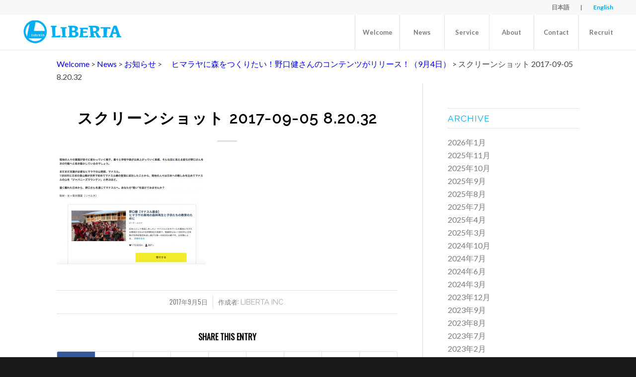

--- FILE ---
content_type: text/html; charset=UTF-8
request_url: https://liberta-inc.com/%E3%80%80%E3%83%92%E3%83%9E%E3%83%A9%E3%83%A4%E3%81%AB%E6%A3%AE%E3%82%92%E3%81%A4%E3%81%8F%E3%82%8A%E3%81%9F%E3%81%84%EF%BC%81%E9%87%8E%E5%8F%A3%E5%81%A5%E3%81%95%E3%82%93%E3%81%AE%E3%82%B3%E3%83%B3/%E3%82%B9%E3%82%AF%E3%83%AA%E3%83%BC%E3%83%B3%E3%82%B7%E3%83%A7%E3%83%83%E3%83%88-2017-09-05-8-20-32/
body_size: 15162
content:
<!DOCTYPE html>
<html dir="ltr" lang="ja" prefix="og: https://ogp.me/ns#" class="html_stretched responsive av-preloader-disabled av-default-lightbox  html_header_top html_logo_left html_main_nav_header html_menu_right html_custom html_header_sticky html_header_shrinking_disabled html_header_topbar_active html_mobile_menu_tablet html_header_searchicon_disabled html_content_align_center html_header_unstick_top html_header_stretch html_minimal_header html_minimal_header_shadow html_elegant-blog html_av-submenu-hidden html_av-submenu-display-click html_av-overlay-side html_av-overlay-side-classic html_av-submenu-noclone html_entry_id_1621 av-cookies-no-cookie-consent av-no-preview html_text_menu_active ">
<head>
	<!-- Google Tag Manager -->
<script>(function(w,d,s,l,i){w[l]=w[l]||[];w[l].push({'gtm.start':
new Date().getTime(),event:'gtm.js'});var f=d.getElementsByTagName(s)[0],
j=d.createElement(s),dl=l!='dataLayer'?'&l='+l:'';j.async=true;j.src=
'https://www.googletagmanager.com/gtm.js?id='+i+dl;f.parentNode.insertBefore(j,f);
})(window,document,'script','dataLayer','GTM-NG9TRF9L');</script>
<!-- End Google Tag Manager -->
<meta charset="UTF-8" />
<meta name="robots" content="index, follow" />


<!-- mobile setting -->
<meta name="viewport" content="width=device-width, initial-scale=1">

<!-- Scripts/CSS and wp_head hook -->
<title>スクリーンショット 2017-09-05 8.20.32 | リベルタ株式会社 | コーポレートサイト｜Liberta Inc.</title>

		<!-- All in One SEO 4.5.7.3 - aioseo.com -->
		<meta name="robots" content="max-image-preview:large" />
		<link rel="canonical" href="https://liberta-inc.com/%e3%80%80%e3%83%92%e3%83%9e%e3%83%a9%e3%83%a4%e3%81%ab%e6%a3%ae%e3%82%92%e3%81%a4%e3%81%8f%e3%82%8a%e3%81%9f%e3%81%84%ef%bc%81%e9%87%8e%e5%8f%a3%e5%81%a5%e3%81%95%e3%82%93%e3%81%ae%e3%82%b3%e3%83%b3/%e3%82%b9%e3%82%af%e3%83%aa%e3%83%bc%e3%83%b3%e3%82%b7%e3%83%a7%e3%83%83%e3%83%88-2017-09-05-8-20-32/" />
		<meta name="generator" content="All in One SEO (AIOSEO) 4.5.7.3" />
		<meta property="og:locale" content="ja_JP" />
		<meta property="og:site_name" content="リベルタ株式会社 | コーポレートサイト｜Liberta Inc. | 地域の価値を未来に伝えるインターナショナルな地域商社" />
		<meta property="og:type" content="article" />
		<meta property="og:title" content="スクリーンショット 2017-09-05 8.20.32 | リベルタ株式会社 | コーポレートサイト｜Liberta Inc." />
		<meta property="og:url" content="https://liberta-inc.com/%e3%80%80%e3%83%92%e3%83%9e%e3%83%a9%e3%83%a4%e3%81%ab%e6%a3%ae%e3%82%92%e3%81%a4%e3%81%8f%e3%82%8a%e3%81%9f%e3%81%84%ef%bc%81%e9%87%8e%e5%8f%a3%e5%81%a5%e3%81%95%e3%82%93%e3%81%ae%e3%82%b3%e3%83%b3/%e3%82%b9%e3%82%af%e3%83%aa%e3%83%bc%e3%83%b3%e3%82%b7%e3%83%a7%e3%83%83%e3%83%88-2017-09-05-8-20-32/" />
		<meta property="og:image" content="https://liberta-inc.com/wp-content/uploads/2025/06/liberta_ogp.png" />
		<meta property="og:image:secure_url" content="https://liberta-inc.com/wp-content/uploads/2025/06/liberta_ogp.png" />
		<meta property="og:image:width" content="1000" />
		<meta property="og:image:height" content="525" />
		<meta property="article:published_time" content="2017-09-04T23:20:49+00:00" />
		<meta property="article:modified_time" content="2017-09-04T23:20:49+00:00" />
		<meta name="twitter:card" content="summary" />
		<meta name="twitter:title" content="スクリーンショット 2017-09-05 8.20.32 | リベルタ株式会社 | コーポレートサイト｜Liberta Inc." />
		<meta name="twitter:image" content="https://liberta-inc.com/wp-content/uploads/2025/06/liberta_ogp.png" />
		<script type="application/ld+json" class="aioseo-schema">
			{"@context":"https:\/\/schema.org","@graph":[{"@type":"BreadcrumbList","@id":"https:\/\/liberta-inc.com\/%e3%80%80%e3%83%92%e3%83%9e%e3%83%a9%e3%83%a4%e3%81%ab%e6%a3%ae%e3%82%92%e3%81%a4%e3%81%8f%e3%82%8a%e3%81%9f%e3%81%84%ef%bc%81%e9%87%8e%e5%8f%a3%e5%81%a5%e3%81%95%e3%82%93%e3%81%ae%e3%82%b3%e3%83%b3\/%e3%82%b9%e3%82%af%e3%83%aa%e3%83%bc%e3%83%b3%e3%82%b7%e3%83%a7%e3%83%83%e3%83%88-2017-09-05-8-20-32\/#breadcrumblist","itemListElement":[{"@type":"ListItem","@id":"https:\/\/liberta-inc.com\/#listItem","position":1,"name":"\u5bb6","item":"https:\/\/liberta-inc.com\/","nextItem":"https:\/\/liberta-inc.com\/%e3%80%80%e3%83%92%e3%83%9e%e3%83%a9%e3%83%a4%e3%81%ab%e6%a3%ae%e3%82%92%e3%81%a4%e3%81%8f%e3%82%8a%e3%81%9f%e3%81%84%ef%bc%81%e9%87%8e%e5%8f%a3%e5%81%a5%e3%81%95%e3%82%93%e3%81%ae%e3%82%b3%e3%83%b3\/%e3%82%b9%e3%82%af%e3%83%aa%e3%83%bc%e3%83%b3%e3%82%b7%e3%83%a7%e3%83%83%e3%83%88-2017-09-05-8-20-32\/#listItem"},{"@type":"ListItem","@id":"https:\/\/liberta-inc.com\/%e3%80%80%e3%83%92%e3%83%9e%e3%83%a9%e3%83%a4%e3%81%ab%e6%a3%ae%e3%82%92%e3%81%a4%e3%81%8f%e3%82%8a%e3%81%9f%e3%81%84%ef%bc%81%e9%87%8e%e5%8f%a3%e5%81%a5%e3%81%95%e3%82%93%e3%81%ae%e3%82%b3%e3%83%b3\/%e3%82%b9%e3%82%af%e3%83%aa%e3%83%bc%e3%83%b3%e3%82%b7%e3%83%a7%e3%83%83%e3%83%88-2017-09-05-8-20-32\/#listItem","position":2,"name":"\u30b9\u30af\u30ea\u30fc\u30f3\u30b7\u30e7\u30c3\u30c8 2017-09-05 8.20.32","previousItem":"https:\/\/liberta-inc.com\/#listItem"}]},{"@type":"ItemPage","@id":"https:\/\/liberta-inc.com\/%e3%80%80%e3%83%92%e3%83%9e%e3%83%a9%e3%83%a4%e3%81%ab%e6%a3%ae%e3%82%92%e3%81%a4%e3%81%8f%e3%82%8a%e3%81%9f%e3%81%84%ef%bc%81%e9%87%8e%e5%8f%a3%e5%81%a5%e3%81%95%e3%82%93%e3%81%ae%e3%82%b3%e3%83%b3\/%e3%82%b9%e3%82%af%e3%83%aa%e3%83%bc%e3%83%b3%e3%82%b7%e3%83%a7%e3%83%83%e3%83%88-2017-09-05-8-20-32\/#itempage","url":"https:\/\/liberta-inc.com\/%e3%80%80%e3%83%92%e3%83%9e%e3%83%a9%e3%83%a4%e3%81%ab%e6%a3%ae%e3%82%92%e3%81%a4%e3%81%8f%e3%82%8a%e3%81%9f%e3%81%84%ef%bc%81%e9%87%8e%e5%8f%a3%e5%81%a5%e3%81%95%e3%82%93%e3%81%ae%e3%82%b3%e3%83%b3\/%e3%82%b9%e3%82%af%e3%83%aa%e3%83%bc%e3%83%b3%e3%82%b7%e3%83%a7%e3%83%83%e3%83%88-2017-09-05-8-20-32\/","name":"\u30b9\u30af\u30ea\u30fc\u30f3\u30b7\u30e7\u30c3\u30c8 2017-09-05 8.20.32 | \u30ea\u30d9\u30eb\u30bf\u682a\u5f0f\u4f1a\u793e | \u30b3\u30fc\u30dd\u30ec\u30fc\u30c8\u30b5\u30a4\u30c8\uff5cLiberta Inc.","inLanguage":"ja","isPartOf":{"@id":"https:\/\/liberta-inc.com\/#website"},"breadcrumb":{"@id":"https:\/\/liberta-inc.com\/%e3%80%80%e3%83%92%e3%83%9e%e3%83%a9%e3%83%a4%e3%81%ab%e6%a3%ae%e3%82%92%e3%81%a4%e3%81%8f%e3%82%8a%e3%81%9f%e3%81%84%ef%bc%81%e9%87%8e%e5%8f%a3%e5%81%a5%e3%81%95%e3%82%93%e3%81%ae%e3%82%b3%e3%83%b3\/%e3%82%b9%e3%82%af%e3%83%aa%e3%83%bc%e3%83%b3%e3%82%b7%e3%83%a7%e3%83%83%e3%83%88-2017-09-05-8-20-32\/#breadcrumblist"},"author":{"@id":"https:\/\/liberta-inc.com\/author\/liberta\/#author"},"creator":{"@id":"https:\/\/liberta-inc.com\/author\/liberta\/#author"},"datePublished":"2017-09-05T08:20:49+09:00","dateModified":"2017-09-05T08:20:49+09:00"},{"@type":"Organization","@id":"https:\/\/liberta-inc.com\/#organization","name":"Liberta Inc. | Liberta Inc.","url":"https:\/\/liberta-inc.com\/"},{"@type":"Person","@id":"https:\/\/liberta-inc.com\/author\/liberta\/#author","url":"https:\/\/liberta-inc.com\/author\/liberta\/","name":"Liberta Inc.","image":{"@type":"ImageObject","@id":"https:\/\/liberta-inc.com\/%e3%80%80%e3%83%92%e3%83%9e%e3%83%a9%e3%83%a4%e3%81%ab%e6%a3%ae%e3%82%92%e3%81%a4%e3%81%8f%e3%82%8a%e3%81%9f%e3%81%84%ef%bc%81%e9%87%8e%e5%8f%a3%e5%81%a5%e3%81%95%e3%82%93%e3%81%ae%e3%82%b3%e3%83%b3\/%e3%82%b9%e3%82%af%e3%83%aa%e3%83%bc%e3%83%b3%e3%82%b7%e3%83%a7%e3%83%83%e3%83%88-2017-09-05-8-20-32\/#authorImage","url":"https:\/\/secure.gravatar.com\/avatar\/4568eeb217be92dd24c959c125b14c7d?s=96&d=mm&r=g","width":96,"height":96,"caption":"Liberta Inc."}},{"@type":"WebSite","@id":"https:\/\/liberta-inc.com\/#website","url":"https:\/\/liberta-inc.com\/","name":"Liberta Inc. | Liberta Inc.","description":"\u5730\u57df\u306e\u4fa1\u5024\u3092\u672a\u6765\u306b\u4f1d\u3048\u308b\u30a4\u30f3\u30bf\u30fc\u30ca\u30b7\u30e7\u30ca\u30eb\u306a\u5730\u57df\u5546\u793e","inLanguage":"ja","publisher":{"@id":"https:\/\/liberta-inc.com\/#organization"}}]}
		</script>
		<!-- All in One SEO -->

<link rel='dns-prefetch' href='//www.googletagmanager.com' />
<link rel="alternate" type="application/rss+xml" title="リベルタ株式会社 | コーポレートサイト｜Liberta Inc. &raquo; フィード" href="https://liberta-inc.com/feed/" />
<link rel="alternate" type="application/rss+xml" title="リベルタ株式会社 | コーポレートサイト｜Liberta Inc. &raquo; コメントフィード" href="https://liberta-inc.com/comments/feed/" />

<!-- google webfont font replacement -->

			<script type='text/javascript'>

				(function() {
					
					/*	check if webfonts are disabled by user setting via cookie - or user must opt in.	*/
					var html = document.getElementsByTagName('html')[0];
					var cookie_check = html.className.indexOf('av-cookies-needs-opt-in') >= 0 || html.className.indexOf('av-cookies-can-opt-out') >= 0;
					var allow_continue = true;
					var silent_accept_cookie = html.className.indexOf('av-cookies-user-silent-accept') >= 0;

					if( cookie_check && ! silent_accept_cookie )
					{
						if( ! document.cookie.match(/aviaCookieConsent/) || html.className.indexOf('av-cookies-session-refused') >= 0 )
						{
							allow_continue = false;
						}
						else
						{
							if( ! document.cookie.match(/aviaPrivacyRefuseCookiesHideBar/) )
							{
								allow_continue = false;
							}
							else if( ! document.cookie.match(/aviaPrivacyEssentialCookiesEnabled/) )
							{
								allow_continue = false;
							}
							else if( document.cookie.match(/aviaPrivacyGoogleWebfontsDisabled/) )
							{
								allow_continue = false;
							}
						}
					}
					
					if( allow_continue )
					{
						var f = document.createElement('link');
					
						f.type 	= 'text/css';
						f.rel 	= 'stylesheet';
						f.href 	= '//fonts.googleapis.com/css?family=Oswald%7CLato:300,400,700%7CRaleway';
						f.id 	= 'avia-google-webfont';

						document.getElementsByTagName('head')[0].appendChild(f);
					}
				})();
			
			</script>
			<script type="text/javascript">
/* <![CDATA[ */
window._wpemojiSettings = {"baseUrl":"https:\/\/s.w.org\/images\/core\/emoji\/14.0.0\/72x72\/","ext":".png","svgUrl":"https:\/\/s.w.org\/images\/core\/emoji\/14.0.0\/svg\/","svgExt":".svg","source":{"concatemoji":"https:\/\/liberta-inc.com\/wp-includes\/js\/wp-emoji-release.min.js?ver=6.4.3"}};
/*! This file is auto-generated */
!function(i,n){var o,s,e;function c(e){try{var t={supportTests:e,timestamp:(new Date).valueOf()};sessionStorage.setItem(o,JSON.stringify(t))}catch(e){}}function p(e,t,n){e.clearRect(0,0,e.canvas.width,e.canvas.height),e.fillText(t,0,0);var t=new Uint32Array(e.getImageData(0,0,e.canvas.width,e.canvas.height).data),r=(e.clearRect(0,0,e.canvas.width,e.canvas.height),e.fillText(n,0,0),new Uint32Array(e.getImageData(0,0,e.canvas.width,e.canvas.height).data));return t.every(function(e,t){return e===r[t]})}function u(e,t,n){switch(t){case"flag":return n(e,"\ud83c\udff3\ufe0f\u200d\u26a7\ufe0f","\ud83c\udff3\ufe0f\u200b\u26a7\ufe0f")?!1:!n(e,"\ud83c\uddfa\ud83c\uddf3","\ud83c\uddfa\u200b\ud83c\uddf3")&&!n(e,"\ud83c\udff4\udb40\udc67\udb40\udc62\udb40\udc65\udb40\udc6e\udb40\udc67\udb40\udc7f","\ud83c\udff4\u200b\udb40\udc67\u200b\udb40\udc62\u200b\udb40\udc65\u200b\udb40\udc6e\u200b\udb40\udc67\u200b\udb40\udc7f");case"emoji":return!n(e,"\ud83e\udef1\ud83c\udffb\u200d\ud83e\udef2\ud83c\udfff","\ud83e\udef1\ud83c\udffb\u200b\ud83e\udef2\ud83c\udfff")}return!1}function f(e,t,n){var r="undefined"!=typeof WorkerGlobalScope&&self instanceof WorkerGlobalScope?new OffscreenCanvas(300,150):i.createElement("canvas"),a=r.getContext("2d",{willReadFrequently:!0}),o=(a.textBaseline="top",a.font="600 32px Arial",{});return e.forEach(function(e){o[e]=t(a,e,n)}),o}function t(e){var t=i.createElement("script");t.src=e,t.defer=!0,i.head.appendChild(t)}"undefined"!=typeof Promise&&(o="wpEmojiSettingsSupports",s=["flag","emoji"],n.supports={everything:!0,everythingExceptFlag:!0},e=new Promise(function(e){i.addEventListener("DOMContentLoaded",e,{once:!0})}),new Promise(function(t){var n=function(){try{var e=JSON.parse(sessionStorage.getItem(o));if("object"==typeof e&&"number"==typeof e.timestamp&&(new Date).valueOf()<e.timestamp+604800&&"object"==typeof e.supportTests)return e.supportTests}catch(e){}return null}();if(!n){if("undefined"!=typeof Worker&&"undefined"!=typeof OffscreenCanvas&&"undefined"!=typeof URL&&URL.createObjectURL&&"undefined"!=typeof Blob)try{var e="postMessage("+f.toString()+"("+[JSON.stringify(s),u.toString(),p.toString()].join(",")+"));",r=new Blob([e],{type:"text/javascript"}),a=new Worker(URL.createObjectURL(r),{name:"wpTestEmojiSupports"});return void(a.onmessage=function(e){c(n=e.data),a.terminate(),t(n)})}catch(e){}c(n=f(s,u,p))}t(n)}).then(function(e){for(var t in e)n.supports[t]=e[t],n.supports.everything=n.supports.everything&&n.supports[t],"flag"!==t&&(n.supports.everythingExceptFlag=n.supports.everythingExceptFlag&&n.supports[t]);n.supports.everythingExceptFlag=n.supports.everythingExceptFlag&&!n.supports.flag,n.DOMReady=!1,n.readyCallback=function(){n.DOMReady=!0}}).then(function(){return e}).then(function(){var e;n.supports.everything||(n.readyCallback(),(e=n.source||{}).concatemoji?t(e.concatemoji):e.wpemoji&&e.twemoji&&(t(e.twemoji),t(e.wpemoji)))}))}((window,document),window._wpemojiSettings);
/* ]]> */
</script>
<link rel='stylesheet' id='avia-grid-css' href='https://liberta-inc.com/wp-content/themes/enfold/css/grid.css?ver=4.8.3' type='text/css' media='all' />
<link rel='stylesheet' id='avia-base-css' href='https://liberta-inc.com/wp-content/themes/enfold/css/base.css?ver=4.8.3' type='text/css' media='all' />
<link rel='stylesheet' id='avia-layout-css' href='https://liberta-inc.com/wp-content/themes/enfold/css/layout.css?ver=4.8.3' type='text/css' media='all' />
<link rel='stylesheet' id='avia-module-audioplayer-css' href='https://liberta-inc.com/wp-content/themes/enfold/config-templatebuilder/avia-shortcodes/audio-player/audio-player.css?ver=6.4.3' type='text/css' media='all' />
<link rel='stylesheet' id='avia-module-blog-css' href='https://liberta-inc.com/wp-content/themes/enfold/config-templatebuilder/avia-shortcodes/blog/blog.css?ver=6.4.3' type='text/css' media='all' />
<link rel='stylesheet' id='avia-module-postslider-css' href='https://liberta-inc.com/wp-content/themes/enfold/config-templatebuilder/avia-shortcodes/postslider/postslider.css?ver=6.4.3' type='text/css' media='all' />
<link rel='stylesheet' id='avia-module-button-css' href='https://liberta-inc.com/wp-content/themes/enfold/config-templatebuilder/avia-shortcodes/buttons/buttons.css?ver=6.4.3' type='text/css' media='all' />
<link rel='stylesheet' id='avia-module-buttonrow-css' href='https://liberta-inc.com/wp-content/themes/enfold/config-templatebuilder/avia-shortcodes/buttonrow/buttonrow.css?ver=6.4.3' type='text/css' media='all' />
<link rel='stylesheet' id='avia-module-button-fullwidth-css' href='https://liberta-inc.com/wp-content/themes/enfold/config-templatebuilder/avia-shortcodes/buttons_fullwidth/buttons_fullwidth.css?ver=6.4.3' type='text/css' media='all' />
<link rel='stylesheet' id='avia-module-catalogue-css' href='https://liberta-inc.com/wp-content/themes/enfold/config-templatebuilder/avia-shortcodes/catalogue/catalogue.css?ver=6.4.3' type='text/css' media='all' />
<link rel='stylesheet' id='avia-module-comments-css' href='https://liberta-inc.com/wp-content/themes/enfold/config-templatebuilder/avia-shortcodes/comments/comments.css?ver=6.4.3' type='text/css' media='all' />
<link rel='stylesheet' id='avia-module-contact-css' href='https://liberta-inc.com/wp-content/themes/enfold/config-templatebuilder/avia-shortcodes/contact/contact.css?ver=6.4.3' type='text/css' media='all' />
<link rel='stylesheet' id='avia-module-slideshow-css' href='https://liberta-inc.com/wp-content/themes/enfold/config-templatebuilder/avia-shortcodes/slideshow/slideshow.css?ver=6.4.3' type='text/css' media='all' />
<link rel='stylesheet' id='avia-module-slideshow-contentpartner-css' href='https://liberta-inc.com/wp-content/themes/enfold/config-templatebuilder/avia-shortcodes/contentslider/contentslider.css?ver=6.4.3' type='text/css' media='all' />
<link rel='stylesheet' id='avia-module-countdown-css' href='https://liberta-inc.com/wp-content/themes/enfold/config-templatebuilder/avia-shortcodes/countdown/countdown.css?ver=6.4.3' type='text/css' media='all' />
<link rel='stylesheet' id='avia-module-gallery-css' href='https://liberta-inc.com/wp-content/themes/enfold/config-templatebuilder/avia-shortcodes/gallery/gallery.css?ver=6.4.3' type='text/css' media='all' />
<link rel='stylesheet' id='avia-module-gallery-hor-css' href='https://liberta-inc.com/wp-content/themes/enfold/config-templatebuilder/avia-shortcodes/gallery_horizontal/gallery_horizontal.css?ver=6.4.3' type='text/css' media='all' />
<link rel='stylesheet' id='avia-module-maps-css' href='https://liberta-inc.com/wp-content/themes/enfold/config-templatebuilder/avia-shortcodes/google_maps/google_maps.css?ver=6.4.3' type='text/css' media='all' />
<link rel='stylesheet' id='avia-module-gridrow-css' href='https://liberta-inc.com/wp-content/themes/enfold/config-templatebuilder/avia-shortcodes/grid_row/grid_row.css?ver=6.4.3' type='text/css' media='all' />
<link rel='stylesheet' id='avia-module-heading-css' href='https://liberta-inc.com/wp-content/themes/enfold/config-templatebuilder/avia-shortcodes/heading/heading.css?ver=6.4.3' type='text/css' media='all' />
<link rel='stylesheet' id='avia-module-rotator-css' href='https://liberta-inc.com/wp-content/themes/enfold/config-templatebuilder/avia-shortcodes/headline_rotator/headline_rotator.css?ver=6.4.3' type='text/css' media='all' />
<link rel='stylesheet' id='avia-module-hr-css' href='https://liberta-inc.com/wp-content/themes/enfold/config-templatebuilder/avia-shortcodes/hr/hr.css?ver=6.4.3' type='text/css' media='all' />
<link rel='stylesheet' id='avia-module-icon-css' href='https://liberta-inc.com/wp-content/themes/enfold/config-templatebuilder/avia-shortcodes/icon/icon.css?ver=6.4.3' type='text/css' media='all' />
<link rel='stylesheet' id='avia-module-iconbox-css' href='https://liberta-inc.com/wp-content/themes/enfold/config-templatebuilder/avia-shortcodes/iconbox/iconbox.css?ver=6.4.3' type='text/css' media='all' />
<link rel='stylesheet' id='avia-module-icongrid-css' href='https://liberta-inc.com/wp-content/themes/enfold/config-templatebuilder/avia-shortcodes/icongrid/icongrid.css?ver=6.4.3' type='text/css' media='all' />
<link rel='stylesheet' id='avia-module-iconlist-css' href='https://liberta-inc.com/wp-content/themes/enfold/config-templatebuilder/avia-shortcodes/iconlist/iconlist.css?ver=6.4.3' type='text/css' media='all' />
<link rel='stylesheet' id='avia-module-image-css' href='https://liberta-inc.com/wp-content/themes/enfold/config-templatebuilder/avia-shortcodes/image/image.css?ver=6.4.3' type='text/css' media='all' />
<link rel='stylesheet' id='avia-module-hotspot-css' href='https://liberta-inc.com/wp-content/themes/enfold/config-templatebuilder/avia-shortcodes/image_hotspots/image_hotspots.css?ver=6.4.3' type='text/css' media='all' />
<link rel='stylesheet' id='avia-module-magazine-css' href='https://liberta-inc.com/wp-content/themes/enfold/config-templatebuilder/avia-shortcodes/magazine/magazine.css?ver=6.4.3' type='text/css' media='all' />
<link rel='stylesheet' id='avia-module-masonry-css' href='https://liberta-inc.com/wp-content/themes/enfold/config-templatebuilder/avia-shortcodes/masonry_entries/masonry_entries.css?ver=6.4.3' type='text/css' media='all' />
<link rel='stylesheet' id='avia-siteloader-css' href='https://liberta-inc.com/wp-content/themes/enfold/css/avia-snippet-site-preloader.css?ver=6.4.3' type='text/css' media='all' />
<link rel='stylesheet' id='avia-module-menu-css' href='https://liberta-inc.com/wp-content/themes/enfold/config-templatebuilder/avia-shortcodes/menu/menu.css?ver=6.4.3' type='text/css' media='all' />
<link rel='stylesheet' id='avia-modfule-notification-css' href='https://liberta-inc.com/wp-content/themes/enfold/config-templatebuilder/avia-shortcodes/notification/notification.css?ver=6.4.3' type='text/css' media='all' />
<link rel='stylesheet' id='avia-module-numbers-css' href='https://liberta-inc.com/wp-content/themes/enfold/config-templatebuilder/avia-shortcodes/numbers/numbers.css?ver=6.4.3' type='text/css' media='all' />
<link rel='stylesheet' id='avia-module-portfolio-css' href='https://liberta-inc.com/wp-content/themes/enfold/config-templatebuilder/avia-shortcodes/portfolio/portfolio.css?ver=6.4.3' type='text/css' media='all' />
<link rel='stylesheet' id='avia-module-post-metadata-css' href='https://liberta-inc.com/wp-content/themes/enfold/config-templatebuilder/avia-shortcodes/post_metadata/post_metadata.css?ver=6.4.3' type='text/css' media='all' />
<link rel='stylesheet' id='avia-module-progress-bar-css' href='https://liberta-inc.com/wp-content/themes/enfold/config-templatebuilder/avia-shortcodes/progressbar/progressbar.css?ver=6.4.3' type='text/css' media='all' />
<link rel='stylesheet' id='avia-module-promobox-css' href='https://liberta-inc.com/wp-content/themes/enfold/config-templatebuilder/avia-shortcodes/promobox/promobox.css?ver=6.4.3' type='text/css' media='all' />
<link rel='stylesheet' id='avia-sc-search-css' href='https://liberta-inc.com/wp-content/themes/enfold/config-templatebuilder/avia-shortcodes/search/search.css?ver=6.4.3' type='text/css' media='all' />
<link rel='stylesheet' id='avia-module-slideshow-accordion-css' href='https://liberta-inc.com/wp-content/themes/enfold/config-templatebuilder/avia-shortcodes/slideshow_accordion/slideshow_accordion.css?ver=6.4.3' type='text/css' media='all' />
<link rel='stylesheet' id='avia-module-slideshow-feature-image-css' href='https://liberta-inc.com/wp-content/themes/enfold/config-templatebuilder/avia-shortcodes/slideshow_feature_image/slideshow_feature_image.css?ver=6.4.3' type='text/css' media='all' />
<link rel='stylesheet' id='avia-module-slideshow-fullsize-css' href='https://liberta-inc.com/wp-content/themes/enfold/config-templatebuilder/avia-shortcodes/slideshow_fullsize/slideshow_fullsize.css?ver=6.4.3' type='text/css' media='all' />
<link rel='stylesheet' id='avia-module-slideshow-fullscreen-css' href='https://liberta-inc.com/wp-content/themes/enfold/config-templatebuilder/avia-shortcodes/slideshow_fullscreen/slideshow_fullscreen.css?ver=6.4.3' type='text/css' media='all' />
<link rel='stylesheet' id='avia-module-slideshow-ls-css' href='https://liberta-inc.com/wp-content/themes/enfold/config-templatebuilder/avia-shortcodes/slideshow_layerslider/slideshow_layerslider.css?ver=6.4.3' type='text/css' media='all' />
<link rel='stylesheet' id='avia-module-social-css' href='https://liberta-inc.com/wp-content/themes/enfold/config-templatebuilder/avia-shortcodes/social_share/social_share.css?ver=6.4.3' type='text/css' media='all' />
<link rel='stylesheet' id='avia-module-tabsection-css' href='https://liberta-inc.com/wp-content/themes/enfold/config-templatebuilder/avia-shortcodes/tab_section/tab_section.css?ver=6.4.3' type='text/css' media='all' />
<link rel='stylesheet' id='avia-module-table-css' href='https://liberta-inc.com/wp-content/themes/enfold/config-templatebuilder/avia-shortcodes/table/table.css?ver=6.4.3' type='text/css' media='all' />
<link rel='stylesheet' id='avia-module-tabs-css' href='https://liberta-inc.com/wp-content/themes/enfold/config-templatebuilder/avia-shortcodes/tabs/tabs.css?ver=6.4.3' type='text/css' media='all' />
<link rel='stylesheet' id='avia-module-team-css' href='https://liberta-inc.com/wp-content/themes/enfold/config-templatebuilder/avia-shortcodes/team/team.css?ver=6.4.3' type='text/css' media='all' />
<link rel='stylesheet' id='avia-module-testimonials-css' href='https://liberta-inc.com/wp-content/themes/enfold/config-templatebuilder/avia-shortcodes/testimonials/testimonials.css?ver=6.4.3' type='text/css' media='all' />
<link rel='stylesheet' id='avia-module-timeline-css' href='https://liberta-inc.com/wp-content/themes/enfold/config-templatebuilder/avia-shortcodes/timeline/timeline.css?ver=6.4.3' type='text/css' media='all' />
<link rel='stylesheet' id='avia-module-toggles-css' href='https://liberta-inc.com/wp-content/themes/enfold/config-templatebuilder/avia-shortcodes/toggles/toggles.css?ver=6.4.3' type='text/css' media='all' />
<link rel='stylesheet' id='avia-module-video-css' href='https://liberta-inc.com/wp-content/themes/enfold/config-templatebuilder/avia-shortcodes/video/video.css?ver=6.4.3' type='text/css' media='all' />
<style id='wp-emoji-styles-inline-css' type='text/css'>

	img.wp-smiley, img.emoji {
		display: inline !important;
		border: none !important;
		box-shadow: none !important;
		height: 1em !important;
		width: 1em !important;
		margin: 0 0.07em !important;
		vertical-align: -0.1em !important;
		background: none !important;
		padding: 0 !important;
	}
</style>
<link rel='stylesheet' id='wp-block-library-css' href='https://liberta-inc.com/wp-includes/css/dist/block-library/style.min.css?ver=6.4.3' type='text/css' media='all' />
<style id='classic-theme-styles-inline-css' type='text/css'>
/*! This file is auto-generated */
.wp-block-button__link{color:#fff;background-color:#32373c;border-radius:9999px;box-shadow:none;text-decoration:none;padding:calc(.667em + 2px) calc(1.333em + 2px);font-size:1.125em}.wp-block-file__button{background:#32373c;color:#fff;text-decoration:none}
</style>
<style id='global-styles-inline-css' type='text/css'>
body{--wp--preset--color--black: #000000;--wp--preset--color--cyan-bluish-gray: #abb8c3;--wp--preset--color--white: #ffffff;--wp--preset--color--pale-pink: #f78da7;--wp--preset--color--vivid-red: #cf2e2e;--wp--preset--color--luminous-vivid-orange: #ff6900;--wp--preset--color--luminous-vivid-amber: #fcb900;--wp--preset--color--light-green-cyan: #7bdcb5;--wp--preset--color--vivid-green-cyan: #00d084;--wp--preset--color--pale-cyan-blue: #8ed1fc;--wp--preset--color--vivid-cyan-blue: #0693e3;--wp--preset--color--vivid-purple: #9b51e0;--wp--preset--gradient--vivid-cyan-blue-to-vivid-purple: linear-gradient(135deg,rgba(6,147,227,1) 0%,rgb(155,81,224) 100%);--wp--preset--gradient--light-green-cyan-to-vivid-green-cyan: linear-gradient(135deg,rgb(122,220,180) 0%,rgb(0,208,130) 100%);--wp--preset--gradient--luminous-vivid-amber-to-luminous-vivid-orange: linear-gradient(135deg,rgba(252,185,0,1) 0%,rgba(255,105,0,1) 100%);--wp--preset--gradient--luminous-vivid-orange-to-vivid-red: linear-gradient(135deg,rgba(255,105,0,1) 0%,rgb(207,46,46) 100%);--wp--preset--gradient--very-light-gray-to-cyan-bluish-gray: linear-gradient(135deg,rgb(238,238,238) 0%,rgb(169,184,195) 100%);--wp--preset--gradient--cool-to-warm-spectrum: linear-gradient(135deg,rgb(74,234,220) 0%,rgb(151,120,209) 20%,rgb(207,42,186) 40%,rgb(238,44,130) 60%,rgb(251,105,98) 80%,rgb(254,248,76) 100%);--wp--preset--gradient--blush-light-purple: linear-gradient(135deg,rgb(255,206,236) 0%,rgb(152,150,240) 100%);--wp--preset--gradient--blush-bordeaux: linear-gradient(135deg,rgb(254,205,165) 0%,rgb(254,45,45) 50%,rgb(107,0,62) 100%);--wp--preset--gradient--luminous-dusk: linear-gradient(135deg,rgb(255,203,112) 0%,rgb(199,81,192) 50%,rgb(65,88,208) 100%);--wp--preset--gradient--pale-ocean: linear-gradient(135deg,rgb(255,245,203) 0%,rgb(182,227,212) 50%,rgb(51,167,181) 100%);--wp--preset--gradient--electric-grass: linear-gradient(135deg,rgb(202,248,128) 0%,rgb(113,206,126) 100%);--wp--preset--gradient--midnight: linear-gradient(135deg,rgb(2,3,129) 0%,rgb(40,116,252) 100%);--wp--preset--font-size--small: 13px;--wp--preset--font-size--medium: 20px;--wp--preset--font-size--large: 36px;--wp--preset--font-size--x-large: 42px;--wp--preset--spacing--20: 0.44rem;--wp--preset--spacing--30: 0.67rem;--wp--preset--spacing--40: 1rem;--wp--preset--spacing--50: 1.5rem;--wp--preset--spacing--60: 2.25rem;--wp--preset--spacing--70: 3.38rem;--wp--preset--spacing--80: 5.06rem;--wp--preset--shadow--natural: 6px 6px 9px rgba(0, 0, 0, 0.2);--wp--preset--shadow--deep: 12px 12px 50px rgba(0, 0, 0, 0.4);--wp--preset--shadow--sharp: 6px 6px 0px rgba(0, 0, 0, 0.2);--wp--preset--shadow--outlined: 6px 6px 0px -3px rgba(255, 255, 255, 1), 6px 6px rgba(0, 0, 0, 1);--wp--preset--shadow--crisp: 6px 6px 0px rgba(0, 0, 0, 1);}:where(.is-layout-flex){gap: 0.5em;}:where(.is-layout-grid){gap: 0.5em;}body .is-layout-flow > .alignleft{float: left;margin-inline-start: 0;margin-inline-end: 2em;}body .is-layout-flow > .alignright{float: right;margin-inline-start: 2em;margin-inline-end: 0;}body .is-layout-flow > .aligncenter{margin-left: auto !important;margin-right: auto !important;}body .is-layout-constrained > .alignleft{float: left;margin-inline-start: 0;margin-inline-end: 2em;}body .is-layout-constrained > .alignright{float: right;margin-inline-start: 2em;margin-inline-end: 0;}body .is-layout-constrained > .aligncenter{margin-left: auto !important;margin-right: auto !important;}body .is-layout-constrained > :where(:not(.alignleft):not(.alignright):not(.alignfull)){max-width: var(--wp--style--global--content-size);margin-left: auto !important;margin-right: auto !important;}body .is-layout-constrained > .alignwide{max-width: var(--wp--style--global--wide-size);}body .is-layout-flex{display: flex;}body .is-layout-flex{flex-wrap: wrap;align-items: center;}body .is-layout-flex > *{margin: 0;}body .is-layout-grid{display: grid;}body .is-layout-grid > *{margin: 0;}:where(.wp-block-columns.is-layout-flex){gap: 2em;}:where(.wp-block-columns.is-layout-grid){gap: 2em;}:where(.wp-block-post-template.is-layout-flex){gap: 1.25em;}:where(.wp-block-post-template.is-layout-grid){gap: 1.25em;}.has-black-color{color: var(--wp--preset--color--black) !important;}.has-cyan-bluish-gray-color{color: var(--wp--preset--color--cyan-bluish-gray) !important;}.has-white-color{color: var(--wp--preset--color--white) !important;}.has-pale-pink-color{color: var(--wp--preset--color--pale-pink) !important;}.has-vivid-red-color{color: var(--wp--preset--color--vivid-red) !important;}.has-luminous-vivid-orange-color{color: var(--wp--preset--color--luminous-vivid-orange) !important;}.has-luminous-vivid-amber-color{color: var(--wp--preset--color--luminous-vivid-amber) !important;}.has-light-green-cyan-color{color: var(--wp--preset--color--light-green-cyan) !important;}.has-vivid-green-cyan-color{color: var(--wp--preset--color--vivid-green-cyan) !important;}.has-pale-cyan-blue-color{color: var(--wp--preset--color--pale-cyan-blue) !important;}.has-vivid-cyan-blue-color{color: var(--wp--preset--color--vivid-cyan-blue) !important;}.has-vivid-purple-color{color: var(--wp--preset--color--vivid-purple) !important;}.has-black-background-color{background-color: var(--wp--preset--color--black) !important;}.has-cyan-bluish-gray-background-color{background-color: var(--wp--preset--color--cyan-bluish-gray) !important;}.has-white-background-color{background-color: var(--wp--preset--color--white) !important;}.has-pale-pink-background-color{background-color: var(--wp--preset--color--pale-pink) !important;}.has-vivid-red-background-color{background-color: var(--wp--preset--color--vivid-red) !important;}.has-luminous-vivid-orange-background-color{background-color: var(--wp--preset--color--luminous-vivid-orange) !important;}.has-luminous-vivid-amber-background-color{background-color: var(--wp--preset--color--luminous-vivid-amber) !important;}.has-light-green-cyan-background-color{background-color: var(--wp--preset--color--light-green-cyan) !important;}.has-vivid-green-cyan-background-color{background-color: var(--wp--preset--color--vivid-green-cyan) !important;}.has-pale-cyan-blue-background-color{background-color: var(--wp--preset--color--pale-cyan-blue) !important;}.has-vivid-cyan-blue-background-color{background-color: var(--wp--preset--color--vivid-cyan-blue) !important;}.has-vivid-purple-background-color{background-color: var(--wp--preset--color--vivid-purple) !important;}.has-black-border-color{border-color: var(--wp--preset--color--black) !important;}.has-cyan-bluish-gray-border-color{border-color: var(--wp--preset--color--cyan-bluish-gray) !important;}.has-white-border-color{border-color: var(--wp--preset--color--white) !important;}.has-pale-pink-border-color{border-color: var(--wp--preset--color--pale-pink) !important;}.has-vivid-red-border-color{border-color: var(--wp--preset--color--vivid-red) !important;}.has-luminous-vivid-orange-border-color{border-color: var(--wp--preset--color--luminous-vivid-orange) !important;}.has-luminous-vivid-amber-border-color{border-color: var(--wp--preset--color--luminous-vivid-amber) !important;}.has-light-green-cyan-border-color{border-color: var(--wp--preset--color--light-green-cyan) !important;}.has-vivid-green-cyan-border-color{border-color: var(--wp--preset--color--vivid-green-cyan) !important;}.has-pale-cyan-blue-border-color{border-color: var(--wp--preset--color--pale-cyan-blue) !important;}.has-vivid-cyan-blue-border-color{border-color: var(--wp--preset--color--vivid-cyan-blue) !important;}.has-vivid-purple-border-color{border-color: var(--wp--preset--color--vivid-purple) !important;}.has-vivid-cyan-blue-to-vivid-purple-gradient-background{background: var(--wp--preset--gradient--vivid-cyan-blue-to-vivid-purple) !important;}.has-light-green-cyan-to-vivid-green-cyan-gradient-background{background: var(--wp--preset--gradient--light-green-cyan-to-vivid-green-cyan) !important;}.has-luminous-vivid-amber-to-luminous-vivid-orange-gradient-background{background: var(--wp--preset--gradient--luminous-vivid-amber-to-luminous-vivid-orange) !important;}.has-luminous-vivid-orange-to-vivid-red-gradient-background{background: var(--wp--preset--gradient--luminous-vivid-orange-to-vivid-red) !important;}.has-very-light-gray-to-cyan-bluish-gray-gradient-background{background: var(--wp--preset--gradient--very-light-gray-to-cyan-bluish-gray) !important;}.has-cool-to-warm-spectrum-gradient-background{background: var(--wp--preset--gradient--cool-to-warm-spectrum) !important;}.has-blush-light-purple-gradient-background{background: var(--wp--preset--gradient--blush-light-purple) !important;}.has-blush-bordeaux-gradient-background{background: var(--wp--preset--gradient--blush-bordeaux) !important;}.has-luminous-dusk-gradient-background{background: var(--wp--preset--gradient--luminous-dusk) !important;}.has-pale-ocean-gradient-background{background: var(--wp--preset--gradient--pale-ocean) !important;}.has-electric-grass-gradient-background{background: var(--wp--preset--gradient--electric-grass) !important;}.has-midnight-gradient-background{background: var(--wp--preset--gradient--midnight) !important;}.has-small-font-size{font-size: var(--wp--preset--font-size--small) !important;}.has-medium-font-size{font-size: var(--wp--preset--font-size--medium) !important;}.has-large-font-size{font-size: var(--wp--preset--font-size--large) !important;}.has-x-large-font-size{font-size: var(--wp--preset--font-size--x-large) !important;}
.wp-block-navigation a:where(:not(.wp-element-button)){color: inherit;}
:where(.wp-block-post-template.is-layout-flex){gap: 1.25em;}:where(.wp-block-post-template.is-layout-grid){gap: 1.25em;}
:where(.wp-block-columns.is-layout-flex){gap: 2em;}:where(.wp-block-columns.is-layout-grid){gap: 2em;}
.wp-block-pullquote{font-size: 1.5em;line-height: 1.6;}
</style>
<link rel='stylesheet' id='avia-scs-css' href='https://liberta-inc.com/wp-content/themes/enfold/css/shortcodes.css?ver=4.8.3' type='text/css' media='all' />
<link rel='stylesheet' id='avia-popup-css-css' href='https://liberta-inc.com/wp-content/themes/enfold/js/aviapopup/magnific-popup.css?ver=4.8.3' type='text/css' media='screen' />
<link rel='stylesheet' id='avia-lightbox-css' href='https://liberta-inc.com/wp-content/themes/enfold/css/avia-snippet-lightbox.css?ver=4.8.3' type='text/css' media='screen' />
<link rel='stylesheet' id='avia-widget-css-css' href='https://liberta-inc.com/wp-content/themes/enfold/css/avia-snippet-widget.css?ver=4.8.3' type='text/css' media='screen' />
<link rel='stylesheet' id='avia-dynamic-css' href='https://liberta-inc.com/wp-content/uploads/dynamic_avia/enfold.css?ver=6683439a44afa' type='text/css' media='all' />
<link rel='stylesheet' id='avia-custom-css' href='https://liberta-inc.com/wp-content/themes/enfold/css/custom.css?ver=4.8.3' type='text/css' media='all' />
<!--n2css--><script type="text/javascript" src="https://liberta-inc.com/wp-includes/js/jquery/jquery.min.js?ver=3.7.1" id="jquery-core-js"></script>
<script type="text/javascript" src="https://liberta-inc.com/wp-includes/js/jquery/jquery-migrate.min.js?ver=3.4.1" id="jquery-migrate-js"></script>
<script type="text/javascript" src="https://liberta-inc.com/wp-content/themes/enfold/js/avia-compat.js?ver=4.8.3" id="avia-compat-js"></script>

<!-- Google アナリティクス スニペット (Site Kit が追加) -->
<script type="text/javascript" src="https://www.googletagmanager.com/gtag/js?id=GT-5TPPPMQ" id="google_gtagjs-js" async></script>
<script type="text/javascript" id="google_gtagjs-js-after">
/* <![CDATA[ */
window.dataLayer = window.dataLayer || [];function gtag(){dataLayer.push(arguments);}
gtag('set', 'linker', {"domains":["liberta-inc.com"]} );
gtag("js", new Date());
gtag("set", "developer_id.dZTNiMT", true);
gtag("config", "GT-5TPPPMQ");
/* ]]> */
</script>

<!-- (ここまで) Google アナリティクス スニペット (Site Kit が追加) -->
<link rel="https://api.w.org/" href="https://liberta-inc.com/wp-json/" /><link rel="alternate" type="application/json" href="https://liberta-inc.com/wp-json/wp/v2/media/1621" /><link rel="EditURI" type="application/rsd+xml" title="RSD" href="https://liberta-inc.com/xmlrpc.php?rsd" />
<meta name="generator" content="WordPress 6.4.3" />
<link rel='shortlink' href='https://liberta-inc.com/?p=1621' />
<link rel="alternate" type="application/json+oembed" href="https://liberta-inc.com/wp-json/oembed/1.0/embed?url=https%3A%2F%2Fliberta-inc.com%2F%25e3%2580%2580%25e3%2583%2592%25e3%2583%259e%25e3%2583%25a9%25e3%2583%25a4%25e3%2581%25ab%25e6%25a3%25ae%25e3%2582%2592%25e3%2581%25a4%25e3%2581%258f%25e3%2582%258a%25e3%2581%259f%25e3%2581%2584%25ef%25bc%2581%25e9%2587%258e%25e5%258f%25a3%25e5%2581%25a5%25e3%2581%2595%25e3%2582%2593%25e3%2581%25ae%25e3%2582%25b3%25e3%2583%25b3%2F%25e3%2582%25b9%25e3%2582%25af%25e3%2583%25aa%25e3%2583%25bc%25e3%2583%25b3%25e3%2582%25b7%25e3%2583%25a7%25e3%2583%2583%25e3%2583%2588-2017-09-05-8-20-32%2F" />
<link rel="alternate" type="text/xml+oembed" href="https://liberta-inc.com/wp-json/oembed/1.0/embed?url=https%3A%2F%2Fliberta-inc.com%2F%25e3%2580%2580%25e3%2583%2592%25e3%2583%259e%25e3%2583%25a9%25e3%2583%25a4%25e3%2581%25ab%25e6%25a3%25ae%25e3%2582%2592%25e3%2581%25a4%25e3%2581%258f%25e3%2582%258a%25e3%2581%259f%25e3%2581%2584%25ef%25bc%2581%25e9%2587%258e%25e5%258f%25a3%25e5%2581%25a5%25e3%2581%2595%25e3%2582%2593%25e3%2581%25ae%25e3%2582%25b3%25e3%2583%25b3%2F%25e3%2582%25b9%25e3%2582%25af%25e3%2583%25aa%25e3%2583%25bc%25e3%2583%25b3%25e3%2582%25b7%25e3%2583%25a7%25e3%2583%2583%25e3%2583%2588-2017-09-05-8-20-32%2F&#038;format=xml" />
<meta name="generator" content="Site Kit by Google 1.121.0" /><link rel="profile" href="http://gmpg.org/xfn/11" />
<link rel="alternate" type="application/rss+xml" title="リベルタ株式会社 | コーポレートサイト｜Liberta Inc. RSS2 Feed" href="https://liberta-inc.com/feed/" />
<link rel="pingback" href="https://liberta-inc.com/xmlrpc.php" />

<style type='text/css' media='screen'>
 #top #header_main > .container, #top #header_main > .container .main_menu  .av-main-nav > li > a, #top #header_main #menu-item-shop .cart_dropdown_link{ height:70px; line-height: 70px; }
 .html_top_nav_header .av-logo-container{ height:70px;  }
 .html_header_top.html_header_sticky #top #wrap_all #main{ padding-top:100px; } 
</style>
<!--[if lt IE 9]><script src="https://liberta-inc.com/wp-content/themes/enfold/js/html5shiv.js"></script><![endif]-->

<link rel="icon" href="https://liberta-inc.com/wp-content/uploads/2019/05/cropped-logo_2014-09-17-12.22.13-32x32.png" sizes="32x32" />
<link rel="icon" href="https://liberta-inc.com/wp-content/uploads/2019/05/cropped-logo_2014-09-17-12.22.13-192x192.png" sizes="192x192" />
<link rel="apple-touch-icon" href="https://liberta-inc.com/wp-content/uploads/2019/05/cropped-logo_2014-09-17-12.22.13-180x180.png" />
<meta name="msapplication-TileImage" content="https://liberta-inc.com/wp-content/uploads/2019/05/cropped-logo_2014-09-17-12.22.13-270x270.png" />
		<style type="text/css" id="wp-custom-css">
			/* トップページ */
.fade-in{
	opacity: 0;
  position: relative;
  transform: translateX(-100%);
  transition: all 1s ease-in-out;
}
.br_767{
	display:none;
}
a:hover, a:focus, a:visited{
	text-decoration:none;
}
.page-id-2139 .avia_textblock{
	font-size:13px;
}
.page-id-2139 .column-top-margin{
	margin-top:100px;
}
#service-box #it .mask,
#service-box #inbound .mask
{
	position: absolute;
    top: 0;
    left: 0;
    width: 100%;
    height: 98%;
    background-color: rgba(0, 0, 0, 0.5); /* マスクの色と透明度を調整 */
}
#inbound.rsample span{
	bottom:0px;
}
.home #service-box .rsample{
	height:100%;
}
#service-box .rsample img{
	object-fit:cover;
	width:100%;
}
#service-box #it:hover .mask, 
#service-box #inbound:hover .mask{
		height: 100%;
}
#service-box a.avia-slideshow-button{
	color: #FFF !important;
	background:#00abef !important;
	border-color:#00abef !important;
}
#service-box a.avia-slideshow-button:hover{
	color: #FFF !important;
	background:#4AAFE2 !important;
	border-color:#4AAFE2 !important;
}
.home h3 {
    color: #00abef;
    font-family: 'raleway', 'HelveticaNeue', 'Helvetica Neue', 'Helvetica-Neue', Helvetica, Arial, sans-serif;
    font-weight: lighter;
    text-transform: uppercase;
	font-size: 1em;
}
.home .avia-content-slider-inner .slide-entry-wrap{
	display:grid;
	grid-template-columns: repeat(3, 1fr);
	gap:2em;
}
.home .avia-content-slider article{
	width:100%;
	display:flex;
	flex-direction:column;
	justify-content:space-between;
}
.home .avia-content-slider article footer{
	margin-top:auto;
}
.home div .av_one_third{
	margin-left:0;
}
div#n2-ss-2 .nextend-arrow{
	background: transparent;
	border:2px solid #FFF;
	padding:1em;
}
.page-id-2730 .wp-block-columns{
	margin-bottom:0;
}
/* TRAVEL */
.travel h1,
.it h1{
	font-size: 40px;
	color: #00abef;
	font-weight:normal !important;
}
.travel h3,
.it h3{
	font-size: 15px;
	color: #00abef;
    font-family: 'raleway', 'HelveticaNeue', 'Helvetica Neue', 'Helvetica-Neue', Helvetica, Arial, sans-serif;
	font-weight:normal !important;
}
.travel #travel-column h3,
.it #internet-column h3{
	font-size: 25px;
}
.travel .wp-block-button__link{
	background:#00abef !important;
	color: #FFF !important;
	border-color:#00abef !important;
}
.travel .wp-block-button__link:hover{
	background:transparent !important;
	color:#00abef  !important;
	text-decoration:none !important;
}
.travel .wp-block-columns{
	margin-bottom:4em;
}
/* INTERNET */
.it #internet-column img{
	object-fit:cover;
	aspect-ratio: 4 / 3;
}
.travel #travel-column figure,
.it #internet-column figure{
	position: relative;
  display: inline-block;
}
.it #internet-column figure::before{
	content: "";
  position: absolute;
  top: 0;
  left: 0;
  width: 100%;
  height: 100%;
  background-color: rgba(0, 0, 0, 0.2); /* マスクの色と透明度を調整 */
} 
/* INBOUND */
.page-id-1183 .container_wrap .avia-builder-el-last{
		margin-top:0;
	}

.main_color{
	border-top:none !important;
}
.main_color > div{
	border-top:none !important;
}

/* パンくずリスト */
.breadcrumbs{
	width:90%;
	max-width:1310px;
	margin:0 auto;
	padding:1em 50px 0;
}
.breadcrumbs .post{
	float:none;
	width:10%;
}

@media only screen and (max-width: 767px){
	.br_767{
		display:block;
}
	.breadcrumbs{
		padding:1em 20px 0;
	}
	.responsive .home #wrap_all .slide-entry{
		width:100%;
	}
	.home .avia-content-slider-inner .slide-entry-wrap{
		grid-template-columns: repeat(1, 1fr);
	}
	.home .avia-content-slider article > a{
		width:100%;
	}
	.home .avia-content-slider article img{
		width:100%;
		max-width:100%;
	}
	.responsive #top #wrap_all .slide-entry{
		width:100%;
	}
	.responsive #top #wrap_all .flex_column{
		margin-bottom:0;
	}
	/* ABOUT US */
	.page-id-515 .post-entry-515 div{
		margin-bottom:0.5em !important;
	}
	/* CLIENT */
	.page-id-2139 .el_after_av_one_fourth{
		margin-top:3em !important;
	}
	
}

@media only screen and (max-width: 480px){
	/* 会社概要 */
	#outline div .avia-table{
		width:95% !important;
	}
	

}		</style>
		<style type='text/css'>
@font-face {font-family: 'entypo-fontello'; font-weight: normal; font-style: normal; font-display: auto;
src: url('https://liberta-inc.com/wp-content/themes/enfold/config-templatebuilder/avia-template-builder/assets/fonts/entypo-fontello.woff2') format('woff2'),
url('https://liberta-inc.com/wp-content/themes/enfold/config-templatebuilder/avia-template-builder/assets/fonts/entypo-fontello.woff') format('woff'),
url('https://liberta-inc.com/wp-content/themes/enfold/config-templatebuilder/avia-template-builder/assets/fonts/entypo-fontello.ttf') format('truetype'), 
url('https://liberta-inc.com/wp-content/themes/enfold/config-templatebuilder/avia-template-builder/assets/fonts/entypo-fontello.svg#entypo-fontello') format('svg'),
url('https://liberta-inc.com/wp-content/themes/enfold/config-templatebuilder/avia-template-builder/assets/fonts/entypo-fontello.eot'),
url('https://liberta-inc.com/wp-content/themes/enfold/config-templatebuilder/avia-template-builder/assets/fonts/entypo-fontello.eot?#iefix') format('embedded-opentype');
} #top .avia-font-entypo-fontello, body .avia-font-entypo-fontello, html body [data-av_iconfont='entypo-fontello']:before{ font-family: 'entypo-fontello'; }

@font-face {font-family: 'flaticon-sports'; font-weight: normal; font-style: normal; font-display: auto;
src: url('https://liberta-inc.com/wp-content/uploads/avia_fonts/flaticon-sports/flaticon-sports.woff2') format('woff2'),
url('https://liberta-inc.com/wp-content/uploads/avia_fonts/flaticon-sports/flaticon-sports.woff') format('woff'),
url('https://liberta-inc.com/wp-content/uploads/avia_fonts/flaticon-sports/flaticon-sports.ttf') format('truetype'), 
url('https://liberta-inc.com/wp-content/uploads/avia_fonts/flaticon-sports/flaticon-sports.svg#flaticon-sports') format('svg'),
url('https://liberta-inc.com/wp-content/uploads/avia_fonts/flaticon-sports/flaticon-sports.eot'),
url('https://liberta-inc.com/wp-content/uploads/avia_fonts/flaticon-sports/flaticon-sports.eot?#iefix') format('embedded-opentype');
} #top .avia-font-flaticon-sports, body .avia-font-flaticon-sports, html body [data-av_iconfont='flaticon-sports']:before{ font-family: 'flaticon-sports'; }
</style>

<!--
Debugging Info for Theme support: 

Theme: Enfold
Version: 4.8.3
Installed: enfold
AviaFramework Version: 5.0
AviaBuilder Version: 4.8
aviaElementManager Version: 1.0.1
ML:1G-PU:22-PLA:16
WP:6.4.3
Compress: CSS:disabled - JS:disabled
Updates: disabled
PLAu:14
-->	
<script>
(function(PID){
  var script = document.createElement("script");
  script.src = "https://tracking.sitest.jp/tag?p=" + PID + "&u=" + encodeURIComponent(location.origin + location.pathname + location.search);
  script.async = true;
  document.head.appendChild(script);
})("p66f4bc5816cdc");
</script>

</head>




<body id="top" class="attachment attachment-template-default single single-attachment postid-1621 attachmentid-1621 attachment-png  rtl_columns stretched oswald lato avia-responsive-images-support %e3%82%b9%e3%82%af%e3%83%aa%e3%83%bc%e3%83%b3%e3%82%b7%e3%83%a7%e3%83%83%e3%83%88-2017-09-05-8-20-32" itemscope="itemscope" itemtype="https://schema.org/WebPage" >

	
	<div id='wrap_all'>

	
<header id='header' class='all_colors header_color light_bg_color  av_header_top av_logo_left av_main_nav_header av_menu_right av_custom av_header_sticky av_header_shrinking_disabled av_header_stretch av_mobile_menu_tablet av_header_searchicon_disabled av_header_unstick_top av_seperator_big_border av_minimal_header av_minimal_header_shadow av_bottom_nav_disabled '  role="banner" itemscope="itemscope" itemtype="https://schema.org/WPHeader" >

		<div id='header_meta' class='container_wrap container_wrap_meta  av_phone_active_right av_extra_header_active av_entry_id_1621'>
		
			      <div class='container'>
			      <div class='phone-info '><span><span style="padding: 0 20px;">日本語</span> | <span><a href="/en/" style="padding: 0 20px;">English</a></span></span></div>			      </div>
		</div>

		<div  id='header_main' class='container_wrap container_wrap_logo'>
	
        <div class='container av-logo-container'><div class='inner-container'><span class='logo'><a href='https://liberta-inc.com/'><img src="https://liberta-inc.com/wp-content/uploads/2016/02/liberta-logo-300x75-300x75.png" height="100" width="300" alt='リベルタ株式会社 | コーポレートサイト｜Liberta Inc.' title='' /></a></span><nav class='main_menu' data-selectname='Select a page'  role="navigation" itemscope="itemscope" itemtype="https://schema.org/SiteNavigationElement" ><div class="avia-menu av-main-nav-wrap"><ul id="avia-menu" class="menu av-main-nav"><li id="menu-item-3379" class="menu-item menu-item-type-post_type menu-item-object-page menu-item-home menu-item-top-level menu-item-top-level-1"><a href="https://liberta-inc.com/" itemprop="url"><span class="avia-bullet"></span><span class="avia-menu-text">Welcome</span><span class="avia-menu-fx"><span class="avia-arrow-wrap"><span class="avia-arrow"></span></span></span></a></li>
<li id="menu-item-3380" class="menu-item menu-item-type-post_type menu-item-object-page current_page_parent menu-item-top-level menu-item-top-level-2"><a href="https://liberta-inc.com/news/" itemprop="url"><span class="avia-bullet"></span><span class="avia-menu-text">News</span><span class="avia-menu-fx"><span class="avia-arrow-wrap"><span class="avia-arrow"></span></span></span></a></li>
<li id="menu-item-3381" class="menu-item menu-item-type-post_type menu-item-object-page menu-item-has-children menu-item-top-level menu-item-top-level-3"><a href="https://liberta-inc.com/service/" itemprop="url"><span class="avia-bullet"></span><span class="avia-menu-text">Service</span><span class="avia-menu-fx"><span class="avia-arrow-wrap"><span class="avia-arrow"></span></span></span></a>


<ul class="sub-menu">
	<li id="menu-item-3387" class="menu-item menu-item-type-custom menu-item-object-custom"><a target="_blank" href="https://creative.liberta-inc.com/" itemprop="url"><span class="avia-bullet"></span><span class="avia-menu-text">IT</span></a></li>
	<li id="menu-item-3383" class="menu-item menu-item-type-post_type menu-item-object-page"><a href="https://liberta-inc.com/service/travel/" itemprop="url"><span class="avia-bullet"></span><span class="avia-menu-text">Travel</span></a></li>
</ul>
</li>
<li id="menu-item-3384" class="menu-item menu-item-type-post_type menu-item-object-page menu-item-top-level menu-item-top-level-4"><a href="https://liberta-inc.com/about/" itemprop="url"><span class="avia-bullet"></span><span class="avia-menu-text">About</span><span class="avia-menu-fx"><span class="avia-arrow-wrap"><span class="avia-arrow"></span></span></span></a></li>
<li id="menu-item-3385" class="menu-item menu-item-type-post_type menu-item-object-page menu-item-top-level menu-item-top-level-5"><a href="https://liberta-inc.com/contact/" itemprop="url"><span class="avia-bullet"></span><span class="avia-menu-text">Contact</span><span class="avia-menu-fx"><span class="avia-arrow-wrap"><span class="avia-arrow"></span></span></span></a></li>
<li id="menu-item-3386" class="menu-item menu-item-type-post_type menu-item-object-page menu-item-top-level menu-item-top-level-6"><a href="https://liberta-inc.com/recruit/" itemprop="url"><span class="avia-bullet"></span><span class="avia-menu-text">Recruit</span><span class="avia-menu-fx"><span class="avia-arrow-wrap"><span class="avia-arrow"></span></span></span></a></li>
<li class="av-burger-menu-main menu-item-avia-special ">
	        			<a href="#" aria-label="Menu" aria-hidden="false">
							<span class="av-hamburger av-hamburger--spin av-js-hamburger">
								<span class="av-hamburger-box">
						          <span class="av-hamburger-inner"></span>
						          <strong>Menu</strong>
								</span>
							</span>
							<span class="avia_hidden_link_text">Menu</span>
						</a>
	        		   </li></ul></div></nav></div> </div> 
		<!-- end container_wrap-->
		</div>
		<div class='header_bg'></div>

<!-- end header -->
</header>
		
		
	<div id='main' class='all_colors' data-scroll-offset='70'>

		
				
		<div class="breadcrumbs">
		  <!-- Breadcrumb NavXT 7.3.0 -->
<span property="itemListElement" typeof="ListItem"><a property="item" typeof="WebPage" title="Go to リベルタ株式会社 | コーポレートサイト｜Liberta Inc.." href="https://liberta-inc.com" class="home" ><span property="name">Welcome</span></a><meta property="position" content="1"></span> &gt; <span property="itemListElement" typeof="ListItem"><a property="item" typeof="WebPage" title="Newsへ移動する" href="https://liberta-inc.com/news/" class="post-root post post-post" ><span property="name">News</span></a><meta property="position" content="2"></span> &gt; <span property="itemListElement" typeof="ListItem"><a property="item" typeof="WebPage" title="Go to the お知らせ カテゴリー archives." href="https://liberta-inc.com/category/%e3%81%8a%e7%9f%a5%e3%82%89%e3%81%9b/" class="taxonomy category" ><span property="name">お知らせ</span></a><meta property="position" content="3"></span> &gt; <span property="itemListElement" typeof="ListItem"><a property="item" typeof="WebPage" title="　ヒマラヤに森をつくりたい！野口健さんのコンテンツがリリース！（9月4日）へ移動する" href="https://liberta-inc.com/%e3%80%80%e3%83%92%e3%83%9e%e3%83%a9%e3%83%a4%e3%81%ab%e6%a3%ae%e3%82%92%e3%81%a4%e3%81%8f%e3%82%8a%e3%81%9f%e3%81%84%ef%bc%81%e9%87%8e%e5%8f%a3%e5%81%a5%e3%81%95%e3%82%93%e3%81%ae%e3%82%b3%e3%83%b3/" class="post post-post" ><span property="name">　ヒマラヤに森をつくりたい！野口健さんのコンテンツがリリース！（9月4日）</span></a><meta property="position" content="4"></span> &gt; <span property="itemListElement" typeof="ListItem"><span property="name" class="post post-attachment current-item">スクリーンショット 2017-09-05 8.20.32</span><meta property="url" content="https://liberta-inc.com/%e3%80%80%e3%83%92%e3%83%9e%e3%83%a9%e3%83%a4%e3%81%ab%e6%a3%ae%e3%82%92%e3%81%a4%e3%81%8f%e3%82%8a%e3%81%9f%e3%81%84%ef%bc%81%e9%87%8e%e5%8f%a3%e5%81%a5%e3%81%95%e3%82%93%e3%81%ae%e3%82%b3%e3%83%b3/%e3%82%b9%e3%82%af%e3%83%aa%e3%83%bc%e3%83%b3%e3%82%b7%e3%83%a7%e3%83%83%e3%83%88-2017-09-05-8-20-32/"><meta property="position" content="5"></span>		</div>
		
				
		<div class='container_wrap container_wrap_first main_color sidebar_right'>

			<div class='container template-blog template-single-blog '>

				<main class='content units av-content-small alpha '  role="main" itemprop="mainContentOfPage" >

                    <article class='post-entry post-entry-type-standard post-entry-1621 post-loop-1 post-parity-odd post-entry-last single-big post  post-1621 attachment type-attachment status-inherit hentry'  itemscope="itemscope" itemtype="https://schema.org/CreativeWork" ><div class='blog-meta'></div><div class='entry-content-wrapper clearfix standard-content'><header class="entry-content-header"><div class="av-heading-wrapper"><h1 class='post-title entry-title '  itemprop="headline" ><a href='https://liberta-inc.com/%e3%80%80%e3%83%92%e3%83%9e%e3%83%a9%e3%83%a4%e3%81%ab%e6%a3%ae%e3%82%92%e3%81%a4%e3%81%8f%e3%82%8a%e3%81%9f%e3%81%84%ef%bc%81%e9%87%8e%e5%8f%a3%e5%81%a5%e3%81%95%e3%82%93%e3%81%ae%e3%82%b3%e3%83%b3/%e3%82%b9%e3%82%af%e3%83%aa%e3%83%bc%e3%83%b3%e3%82%b7%e3%83%a7%e3%83%83%e3%83%88-2017-09-05-8-20-32/' rel='bookmark' title='Permanent Link: スクリーンショット 2017-09-05 8.20.32'>スクリーンショット 2017-09-05 8.20.32<span class='post-format-icon minor-meta'></span></a></h1></div></header><span class="av-vertical-delimiter"></span><div class="entry-content"  itemprop="text" ><p class="attachment"><a href='https://liberta-inc.com/wp-content/uploads/2017/09/スクリーンショット-2017-09-05-8.20.32.png'><img fetchpriority="high" decoding="async" width="300" height="217" src="https://liberta-inc.com/wp-content/uploads/2017/09/スクリーンショット-2017-09-05-8.20.32-300x217.png" class="attachment-medium size-medium" alt="" srcset="https://liberta-inc.com/wp-content/uploads/2017/09/スクリーンショット-2017-09-05-8.20.32-300x217.png 300w, https://liberta-inc.com/wp-content/uploads/2017/09/スクリーンショット-2017-09-05-8.20.32-768x554.png 768w, https://liberta-inc.com/wp-content/uploads/2017/09/スクリーンショット-2017-09-05-8.20.32-705x509.png 705w, https://liberta-inc.com/wp-content/uploads/2017/09/スクリーンショット-2017-09-05-8.20.32-450x325.png 450w, https://liberta-inc.com/wp-content/uploads/2017/09/スクリーンショット-2017-09-05-8.20.32.png 928w" sizes="(max-width: 300px) 100vw, 300px" /></a></p>
</div><span class='post-meta-infos'><time class='date-container minor-meta updated' >2017年9月5日</time><span class='text-sep text-sep-date'>/</span><span class="blog-author minor-meta">作成者:  <span class="entry-author-link"  itemprop="author" ><span class="author"><span class="fn"><a href="https://liberta-inc.com/author/liberta/" title="Liberta Inc. の投稿" rel="author">Liberta Inc.</a></span></span></span></span></span><footer class="entry-footer"><div class='av-social-sharing-box av-social-sharing-box-default av-social-sharing-box-fullwidth'><div class="av-share-box"><h5 class='av-share-link-description av-no-toc '>Share this entry</h5><ul class="av-share-box-list noLightbox"><li class='av-share-link av-social-link-facebook' ><a target="_blank" aria-label="Share on Facebook" href='https://www.facebook.com/sharer.php?u=https://liberta-inc.com/%e3%80%80%e3%83%92%e3%83%9e%e3%83%a9%e3%83%a4%e3%81%ab%e6%a3%ae%e3%82%92%e3%81%a4%e3%81%8f%e3%82%8a%e3%81%9f%e3%81%84%ef%bc%81%e9%87%8e%e5%8f%a3%e5%81%a5%e3%81%95%e3%82%93%e3%81%ae%e3%82%b3%e3%83%b3/%e3%82%b9%e3%82%af%e3%83%aa%e3%83%bc%e3%83%b3%e3%82%b7%e3%83%a7%e3%83%83%e3%83%88-2017-09-05-8-20-32/&#038;t=%E3%82%B9%E3%82%AF%E3%83%AA%E3%83%BC%E3%83%B3%E3%82%B7%E3%83%A7%E3%83%83%E3%83%88%202017-09-05%208.20.32' aria-hidden='false' data-av_icon='' data-av_iconfont='entypo-fontello' title='' data-avia-related-tooltip='Share on Facebook' rel="noopener"><span class='avia_hidden_link_text'>Share on Facebook</span></a></li><li class='av-share-link av-social-link-twitter' ><a target="_blank" aria-label="Share on Twitter" href='https://twitter.com/share?text=%E3%82%B9%E3%82%AF%E3%83%AA%E3%83%BC%E3%83%B3%E3%82%B7%E3%83%A7%E3%83%83%E3%83%88%202017-09-05%208.20.32&#038;url=https://liberta-inc.com/?p=1621' aria-hidden='false' data-av_icon='' data-av_iconfont='entypo-fontello' title='' data-avia-related-tooltip='Share on Twitter' rel="noopener"><span class='avia_hidden_link_text'>Share on Twitter</span></a></li><li class='av-share-link av-social-link-whatsapp' ><a target="_blank" aria-label="Share on WhatsApp" href='https://api.whatsapp.com/send?text=https://liberta-inc.com/%e3%80%80%e3%83%92%e3%83%9e%e3%83%a9%e3%83%a4%e3%81%ab%e6%a3%ae%e3%82%92%e3%81%a4%e3%81%8f%e3%82%8a%e3%81%9f%e3%81%84%ef%bc%81%e9%87%8e%e5%8f%a3%e5%81%a5%e3%81%95%e3%82%93%e3%81%ae%e3%82%b3%e3%83%b3/%e3%82%b9%e3%82%af%e3%83%aa%e3%83%bc%e3%83%b3%e3%82%b7%e3%83%a7%e3%83%83%e3%83%88-2017-09-05-8-20-32/' aria-hidden='false' data-av_icon='' data-av_iconfont='entypo-fontello' title='' data-avia-related-tooltip='Share on WhatsApp' rel="noopener"><span class='avia_hidden_link_text'>Share on WhatsApp</span></a></li><li class='av-share-link av-social-link-pinterest' ><a target="_blank" aria-label="Share on Pinterest" href='https://pinterest.com/pin/create/button/?url=https%3A%2F%2Fliberta-inc.com%2F%25e3%2580%2580%25e3%2583%2592%25e3%2583%259e%25e3%2583%25a9%25e3%2583%25a4%25e3%2581%25ab%25e6%25a3%25ae%25e3%2582%2592%25e3%2581%25a4%25e3%2581%258f%25e3%2582%258a%25e3%2581%259f%25e3%2581%2584%25ef%25bc%2581%25e9%2587%258e%25e5%258f%25a3%25e5%2581%25a5%25e3%2581%2595%25e3%2582%2593%25e3%2581%25ae%25e3%2582%25b3%25e3%2583%25b3%2F%25e3%2582%25b9%25e3%2582%25af%25e3%2583%25aa%25e3%2583%25bc%25e3%2583%25b3%25e3%2582%25b7%25e3%2583%25a7%25e3%2583%2583%25e3%2583%2588-2017-09-05-8-20-32%2F&#038;description=%E3%82%B9%E3%82%AF%E3%83%AA%E3%83%BC%E3%83%B3%E3%82%B7%E3%83%A7%E3%83%83%E3%83%88%202017-09-05%208.20.32&#038;media=https%3A%2F%2Fliberta-inc.com%2Fwp-content%2Fuploads%2F2017%2F09%2F%E3%82%B9%E3%82%AF%E3%83%AA%E3%83%BC%E3%83%B3%E3%82%B7%E3%83%A7%E3%83%83%E3%83%88-2017-09-05-8.20.32-705x509.png' aria-hidden='false' data-av_icon='' data-av_iconfont='entypo-fontello' title='' data-avia-related-tooltip='Share on Pinterest' rel="noopener"><span class='avia_hidden_link_text'>Share on Pinterest</span></a></li><li class='av-share-link av-social-link-linkedin' ><a target="_blank" aria-label="Share on LinkedIn" href='https://linkedin.com/shareArticle?mini=true&#038;title=%E3%82%B9%E3%82%AF%E3%83%AA%E3%83%BC%E3%83%B3%E3%82%B7%E3%83%A7%E3%83%83%E3%83%88%202017-09-05%208.20.32&#038;url=https://liberta-inc.com/%e3%80%80%e3%83%92%e3%83%9e%e3%83%a9%e3%83%a4%e3%81%ab%e6%a3%ae%e3%82%92%e3%81%a4%e3%81%8f%e3%82%8a%e3%81%9f%e3%81%84%ef%bc%81%e9%87%8e%e5%8f%a3%e5%81%a5%e3%81%95%e3%82%93%e3%81%ae%e3%82%b3%e3%83%b3/%e3%82%b9%e3%82%af%e3%83%aa%e3%83%bc%e3%83%b3%e3%82%b7%e3%83%a7%e3%83%83%e3%83%88-2017-09-05-8-20-32/' aria-hidden='false' data-av_icon='' data-av_iconfont='entypo-fontello' title='' data-avia-related-tooltip='Share on LinkedIn' rel="noopener"><span class='avia_hidden_link_text'>Share on LinkedIn</span></a></li><li class='av-share-link av-social-link-tumblr' ><a target="_blank" aria-label="Share on Tumblr" href='https://www.tumblr.com/share/link?url=https%3A%2F%2Fliberta-inc.com%2F%25e3%2580%2580%25e3%2583%2592%25e3%2583%259e%25e3%2583%25a9%25e3%2583%25a4%25e3%2581%25ab%25e6%25a3%25ae%25e3%2582%2592%25e3%2581%25a4%25e3%2581%258f%25e3%2582%258a%25e3%2581%259f%25e3%2581%2584%25ef%25bc%2581%25e9%2587%258e%25e5%258f%25a3%25e5%2581%25a5%25e3%2581%2595%25e3%2582%2593%25e3%2581%25ae%25e3%2582%25b3%25e3%2583%25b3%2F%25e3%2582%25b9%25e3%2582%25af%25e3%2583%25aa%25e3%2583%25bc%25e3%2583%25b3%25e3%2582%25b7%25e3%2583%25a7%25e3%2583%2583%25e3%2583%2588-2017-09-05-8-20-32%2F&#038;name=%E3%82%B9%E3%82%AF%E3%83%AA%E3%83%BC%E3%83%B3%E3%82%B7%E3%83%A7%E3%83%83%E3%83%88%202017-09-05%208.20.32&#038;description=' aria-hidden='false' data-av_icon='' data-av_iconfont='entypo-fontello' title='' data-avia-related-tooltip='Share on Tumblr' rel="noopener"><span class='avia_hidden_link_text'>Share on Tumblr</span></a></li><li class='av-share-link av-social-link-vk' ><a target="_blank" aria-label="Share on Vk" href='https://vk.com/share.php?url=https://liberta-inc.com/%e3%80%80%e3%83%92%e3%83%9e%e3%83%a9%e3%83%a4%e3%81%ab%e6%a3%ae%e3%82%92%e3%81%a4%e3%81%8f%e3%82%8a%e3%81%9f%e3%81%84%ef%bc%81%e9%87%8e%e5%8f%a3%e5%81%a5%e3%81%95%e3%82%93%e3%81%ae%e3%82%b3%e3%83%b3/%e3%82%b9%e3%82%af%e3%83%aa%e3%83%bc%e3%83%b3%e3%82%b7%e3%83%a7%e3%83%83%e3%83%88-2017-09-05-8-20-32/' aria-hidden='false' data-av_icon='' data-av_iconfont='entypo-fontello' title='' data-avia-related-tooltip='Share on Vk' rel="noopener"><span class='avia_hidden_link_text'>Share on Vk</span></a></li><li class='av-share-link av-social-link-reddit' ><a target="_blank" aria-label="Share on Reddit" href='https://reddit.com/submit?url=https://liberta-inc.com/%e3%80%80%e3%83%92%e3%83%9e%e3%83%a9%e3%83%a4%e3%81%ab%e6%a3%ae%e3%82%92%e3%81%a4%e3%81%8f%e3%82%8a%e3%81%9f%e3%81%84%ef%bc%81%e9%87%8e%e5%8f%a3%e5%81%a5%e3%81%95%e3%82%93%e3%81%ae%e3%82%b3%e3%83%b3/%e3%82%b9%e3%82%af%e3%83%aa%e3%83%bc%e3%83%b3%e3%82%b7%e3%83%a7%e3%83%83%e3%83%88-2017-09-05-8-20-32/&#038;title=%E3%82%B9%E3%82%AF%E3%83%AA%E3%83%BC%E3%83%B3%E3%82%B7%E3%83%A7%E3%83%83%E3%83%88%202017-09-05%208.20.32' aria-hidden='false' data-av_icon='' data-av_iconfont='entypo-fontello' title='' data-avia-related-tooltip='Share on Reddit' rel="noopener"><span class='avia_hidden_link_text'>Share on Reddit</span></a></li><li class='av-share-link av-social-link-mail' ><a  aria-label="Share by Mail" href='mailto:?subject=%E3%82%B9%E3%82%AF%E3%83%AA%E3%83%BC%E3%83%B3%E3%82%B7%E3%83%A7%E3%83%83%E3%83%88%202017-09-05%208.20.32&#038;body=https://liberta-inc.com/%e3%80%80%e3%83%92%e3%83%9e%e3%83%a9%e3%83%a4%e3%81%ab%e6%a3%ae%e3%82%92%e3%81%a4%e3%81%8f%e3%82%8a%e3%81%9f%e3%81%84%ef%bc%81%e9%87%8e%e5%8f%a3%e5%81%a5%e3%81%95%e3%82%93%e3%81%ae%e3%82%b3%e3%83%b3/%e3%82%b9%e3%82%af%e3%83%aa%e3%83%bc%e3%83%b3%e3%82%b7%e3%83%a7%e3%83%83%e3%83%88-2017-09-05-8-20-32/' aria-hidden='false' data-av_icon='' data-av_iconfont='entypo-fontello' title='' data-avia-related-tooltip='Share by Mail'><span class='avia_hidden_link_text'>Share by Mail</span></a></li></ul></div></div></footer><div class='post_delimiter'></div></div><div class='post_author_timeline'></div><span class='hidden'>
				<span class='av-structured-data'  itemprop="image" itemscope="itemscope" itemtype="https://schema.org/ImageObject" >
						<span itemprop='url'>https://liberta-inc.com/wp-content/uploads/2016/02/liberta-logo-300x75-300x75.png</span>
						<span itemprop='height'>0</span>
						<span itemprop='width'>0</span>
				</span>
				<span class='av-structured-data'  itemprop="publisher" itemtype="https://schema.org/Organization" itemscope="itemscope" >
						<span itemprop='name'>Liberta Inc.</span>
						<span itemprop='logo' itemscope itemtype='https://schema.org/ImageObject'>
							<span itemprop='url'>https://liberta-inc.com/wp-content/uploads/2016/02/liberta-logo-300x75-300x75.png</span>
						 </span>
				</span><span class='av-structured-data'  itemprop="author" itemscope="itemscope" itemtype="https://schema.org/Person" ><span itemprop='name'>Liberta Inc.</span></span><span class='av-structured-data'  itemprop="datePublished" datetime="2017-09-05T08:20:49+09:00" >2017-09-05 08:20:49</span><span class='av-structured-data'  itemprop="dateModified" itemtype="https://schema.org/dateModified" >2017-09-05 08:20:49</span><span class='av-structured-data'  itemprop="mainEntityOfPage" itemtype="https://schema.org/mainEntityOfPage" ><span itemprop='name'>スクリーンショット 2017-09-05 8.20.32</span></span></span></article><div class='single-big'></div>


	        	
	        	
<div class='comment-entry post-entry'>


</div>
				<!--end content-->
				</main>

				<aside class='sidebar sidebar_right   alpha units'  role="complementary" itemscope="itemscope" itemtype="https://schema.org/WPSideBar" ><div class='inner_sidebar extralight-border'><section id="archives-4" class="widget clearfix widget_archive"><h3 class="widgettitle">Archive</h3>
			<ul>
					<li><a href='https://liberta-inc.com/2026/01/'>2026年1月</a></li>
	<li><a href='https://liberta-inc.com/2025/11/'>2025年11月</a></li>
	<li><a href='https://liberta-inc.com/2025/10/'>2025年10月</a></li>
	<li><a href='https://liberta-inc.com/2025/09/'>2025年9月</a></li>
	<li><a href='https://liberta-inc.com/2025/08/'>2025年8月</a></li>
	<li><a href='https://liberta-inc.com/2025/07/'>2025年7月</a></li>
	<li><a href='https://liberta-inc.com/2025/04/'>2025年4月</a></li>
	<li><a href='https://liberta-inc.com/2025/03/'>2025年3月</a></li>
	<li><a href='https://liberta-inc.com/2024/10/'>2024年10月</a></li>
	<li><a href='https://liberta-inc.com/2024/07/'>2024年7月</a></li>
	<li><a href='https://liberta-inc.com/2024/06/'>2024年6月</a></li>
	<li><a href='https://liberta-inc.com/2024/03/'>2024年3月</a></li>
	<li><a href='https://liberta-inc.com/2023/12/'>2023年12月</a></li>
	<li><a href='https://liberta-inc.com/2023/09/'>2023年9月</a></li>
	<li><a href='https://liberta-inc.com/2023/08/'>2023年8月</a></li>
	<li><a href='https://liberta-inc.com/2023/07/'>2023年7月</a></li>
	<li><a href='https://liberta-inc.com/2023/02/'>2023年2月</a></li>
	<li><a href='https://liberta-inc.com/2022/07/'>2022年7月</a></li>
	<li><a href='https://liberta-inc.com/2022/01/'>2022年1月</a></li>
	<li><a href='https://liberta-inc.com/2021/04/'>2021年4月</a></li>
	<li><a href='https://liberta-inc.com/2020/05/'>2020年5月</a></li>
	<li><a href='https://liberta-inc.com/2020/04/'>2020年4月</a></li>
	<li><a href='https://liberta-inc.com/2019/12/'>2019年12月</a></li>
	<li><a href='https://liberta-inc.com/2019/10/'>2019年10月</a></li>
	<li><a href='https://liberta-inc.com/2019/07/'>2019年7月</a></li>
	<li><a href='https://liberta-inc.com/2019/06/'>2019年6月</a></li>
	<li><a href='https://liberta-inc.com/2019/05/'>2019年5月</a></li>
	<li><a href='https://liberta-inc.com/2018/12/'>2018年12月</a></li>
	<li><a href='https://liberta-inc.com/2018/11/'>2018年11月</a></li>
	<li><a href='https://liberta-inc.com/2018/09/'>2018年9月</a></li>
	<li><a href='https://liberta-inc.com/2018/07/'>2018年7月</a></li>
	<li><a href='https://liberta-inc.com/2018/06/'>2018年6月</a></li>
	<li><a href='https://liberta-inc.com/2018/05/'>2018年5月</a></li>
	<li><a href='https://liberta-inc.com/2018/04/'>2018年4月</a></li>
	<li><a href='https://liberta-inc.com/2018/03/'>2018年3月</a></li>
	<li><a href='https://liberta-inc.com/2018/02/'>2018年2月</a></li>
	<li><a href='https://liberta-inc.com/2017/11/'>2017年11月</a></li>
	<li><a href='https://liberta-inc.com/2017/10/'>2017年10月</a></li>
	<li><a href='https://liberta-inc.com/2017/09/'>2017年9月</a></li>
	<li><a href='https://liberta-inc.com/2017/08/'>2017年8月</a></li>
	<li><a href='https://liberta-inc.com/2017/07/'>2017年7月</a></li>
	<li><a href='https://liberta-inc.com/2017/06/'>2017年6月</a></li>
	<li><a href='https://liberta-inc.com/2017/05/'>2017年5月</a></li>
	<li><a href='https://liberta-inc.com/2017/04/'>2017年4月</a></li>
	<li><a href='https://liberta-inc.com/2017/03/'>2017年3月</a></li>
	<li><a href='https://liberta-inc.com/2017/02/'>2017年2月</a></li>
			</ul>

			<span class="seperator extralight-border"></span></section><section id="categories-4" class="widget clearfix widget_categories"><h3 class="widgettitle">Categories</h3>
			<ul>
					<li class="cat-item cat-item-14"><a href="https://liberta-inc.com/category/news/">News</a>
</li>
	<li class="cat-item cat-item-30"><a href="https://liberta-inc.com/category/%e3%82%a4%e3%83%99%e3%83%b3%e3%83%88%e3%83%ac%e3%83%9d%e3%83%bc%e3%83%88/">イベントレポート</a>
</li>
	<li class="cat-item cat-item-26"><a href="https://liberta-inc.com/category/%e3%81%8a%e7%9f%a5%e3%82%89%e3%81%9b/">お知らせ</a>
</li>
	<li class="cat-item cat-item-28"><a href="https://liberta-inc.com/category/%e3%83%97%e3%83%ac%e3%82%b9%e3%83%aa%e3%83%aa%e3%83%bc%e3%82%b9/">プレスリリース</a>
</li>
	<li class="cat-item cat-item-27"><a href="https://liberta-inc.com/category/%e3%83%a1%e3%83%87%e3%82%a3%e3%82%a2%e6%8e%b2%e8%bc%89/">メディア掲載</a>
</li>
			</ul>

			<span class="seperator extralight-border"></span></section></div></aside>

			</div><!--end container-->

		</div><!-- close default .container_wrap element -->


		

	
				<footer class='container_wrap socket_color' id='socket'  role="contentinfo" itemscope="itemscope" itemtype="https://schema.org/WPFooter" >
                    <div class='container'>

                        <span class='copyright'>© Copyright - Liberta Inc.</span>

                        <ul class='noLightbox social_bookmarks icon_count_1'><li class='social_bookmarks_facebook av-social-link-facebook social_icon_1'><a target="_blank" aria-label="Link to Facebook" href='https://www.facebook.com/Liberta.Inc/?fref=ts' aria-hidden='false' data-av_icon='' data-av_iconfont='entypo-fontello' title='Facebook' rel="noopener"><span class='avia_hidden_link_text'>Facebook</span></a></li></ul>
                    </div>

	            <!-- ####### END SOCKET CONTAINER ####### -->
				</footer>


					<!-- end main -->
		</div>
		
		<!-- end wrap_all --></div>

<a href='#top' title='Scroll to top' id='scroll-top-link' aria-hidden='true' data-av_icon='' data-av_iconfont='entypo-fontello'><span class="avia_hidden_link_text">Scroll to top</span></a>

<div id="fb-root"></div>


 <script type='text/javascript'>
 /* <![CDATA[ */  
var avia_framework_globals = avia_framework_globals || {};
    avia_framework_globals.frameworkUrl = 'https://liberta-inc.com/wp-content/themes/enfold/framework/';
    avia_framework_globals.installedAt = 'https://liberta-inc.com/wp-content/themes/enfold/';
    avia_framework_globals.ajaxurl = 'https://liberta-inc.com/wp-admin/admin-ajax.php';
/* ]]> */ 
</script>
 
 <script type="text/javascript" src="https://liberta-inc.com/wp-content/themes/enfold/js/avia.js?ver=4.8.3" id="avia-default-js"></script>
<script type="text/javascript" src="https://liberta-inc.com/wp-content/themes/enfold/js/shortcodes.js?ver=4.8.3" id="avia-shortcodes-js"></script>
<script type="text/javascript" src="https://liberta-inc.com/wp-content/themes/enfold/config-templatebuilder/avia-shortcodes/audio-player/audio-player.js?ver=6.4.3" id="avia-module-audioplayer-js"></script>
<script type="text/javascript" src="https://liberta-inc.com/wp-content/themes/enfold/config-templatebuilder/avia-shortcodes/contact/contact.js?ver=6.4.3" id="avia-module-contact-js"></script>
<script type="text/javascript" src="https://liberta-inc.com/wp-content/themes/enfold/config-templatebuilder/avia-shortcodes/slideshow/slideshow.js?ver=6.4.3" id="avia-module-slideshow-js"></script>
<script type="text/javascript" src="https://liberta-inc.com/wp-content/themes/enfold/config-templatebuilder/avia-shortcodes/countdown/countdown.js?ver=6.4.3" id="avia-module-countdown-js"></script>
<script type="text/javascript" src="https://liberta-inc.com/wp-content/themes/enfold/config-templatebuilder/avia-shortcodes/gallery/gallery.js?ver=6.4.3" id="avia-module-gallery-js"></script>
<script type="text/javascript" src="https://liberta-inc.com/wp-content/themes/enfold/config-templatebuilder/avia-shortcodes/gallery_horizontal/gallery_horizontal.js?ver=6.4.3" id="avia-module-gallery-hor-js"></script>
<script type="text/javascript" src="https://liberta-inc.com/wp-content/themes/enfold/config-templatebuilder/avia-shortcodes/headline_rotator/headline_rotator.js?ver=6.4.3" id="avia-module-rotator-js"></script>
<script type="text/javascript" src="https://liberta-inc.com/wp-content/themes/enfold/config-templatebuilder/avia-shortcodes/icongrid/icongrid.js?ver=6.4.3" id="avia-module-icongrid-js"></script>
<script type="text/javascript" src="https://liberta-inc.com/wp-content/themes/enfold/config-templatebuilder/avia-shortcodes/iconlist/iconlist.js?ver=6.4.3" id="avia-module-iconlist-js"></script>
<script type="text/javascript" src="https://liberta-inc.com/wp-content/themes/enfold/config-templatebuilder/avia-shortcodes/image_hotspots/image_hotspots.js?ver=6.4.3" id="avia-module-hotspot-js"></script>
<script type="text/javascript" src="https://liberta-inc.com/wp-content/themes/enfold/config-templatebuilder/avia-shortcodes/magazine/magazine.js?ver=6.4.3" id="avia-module-magazine-js"></script>
<script type="text/javascript" src="https://liberta-inc.com/wp-content/themes/enfold/config-templatebuilder/avia-shortcodes/portfolio/isotope.js?ver=6.4.3" id="avia-module-isotope-js"></script>
<script type="text/javascript" src="https://liberta-inc.com/wp-content/themes/enfold/config-templatebuilder/avia-shortcodes/masonry_entries/masonry_entries.js?ver=6.4.3" id="avia-module-masonry-js"></script>
<script type="text/javascript" src="https://liberta-inc.com/wp-content/themes/enfold/config-templatebuilder/avia-shortcodes/menu/menu.js?ver=6.4.3" id="avia-module-menu-js"></script>
<script type="text/javascript" src="https://liberta-inc.com/wp-content/themes/enfold/config-templatebuilder/avia-shortcodes/notification/notification.js?ver=6.4.3" id="avia-mofdule-notification-js"></script>
<script type="text/javascript" src="https://liberta-inc.com/wp-content/themes/enfold/config-templatebuilder/avia-shortcodes/numbers/numbers.js?ver=6.4.3" id="avia-module-numbers-js"></script>
<script type="text/javascript" src="https://liberta-inc.com/wp-content/themes/enfold/config-templatebuilder/avia-shortcodes/portfolio/portfolio.js?ver=6.4.3" id="avia-module-portfolio-js"></script>
<script type="text/javascript" src="https://liberta-inc.com/wp-content/themes/enfold/config-templatebuilder/avia-shortcodes/progressbar/progressbar.js?ver=6.4.3" id="avia-module-progress-bar-js"></script>
<script type="text/javascript" src="https://liberta-inc.com/wp-content/themes/enfold/config-templatebuilder/avia-shortcodes/slideshow/slideshow-video.js?ver=6.4.3" id="avia-module-slideshow-video-js"></script>
<script type="text/javascript" src="https://liberta-inc.com/wp-content/themes/enfold/config-templatebuilder/avia-shortcodes/slideshow_accordion/slideshow_accordion.js?ver=6.4.3" id="avia-module-slideshow-accordion-js"></script>
<script type="text/javascript" src="https://liberta-inc.com/wp-content/themes/enfold/config-templatebuilder/avia-shortcodes/slideshow_fullscreen/slideshow_fullscreen.js?ver=6.4.3" id="avia-module-slideshow-fullscreen-js"></script>
<script type="text/javascript" src="https://liberta-inc.com/wp-content/themes/enfold/config-templatebuilder/avia-shortcodes/slideshow_layerslider/slideshow_layerslider.js?ver=6.4.3" id="avia-module-slideshow-ls-js"></script>
<script type="text/javascript" src="https://liberta-inc.com/wp-content/themes/enfold/config-templatebuilder/avia-shortcodes/tab_section/tab_section.js?ver=6.4.3" id="avia-module-tabsection-js"></script>
<script type="text/javascript" src="https://liberta-inc.com/wp-content/themes/enfold/config-templatebuilder/avia-shortcodes/tabs/tabs.js?ver=6.4.3" id="avia-module-tabs-js"></script>
<script type="text/javascript" src="https://liberta-inc.com/wp-content/themes/enfold/config-templatebuilder/avia-shortcodes/testimonials/testimonials.js?ver=6.4.3" id="avia-module-testimonials-js"></script>
<script type="text/javascript" src="https://liberta-inc.com/wp-content/themes/enfold/config-templatebuilder/avia-shortcodes/timeline/timeline.js?ver=6.4.3" id="avia-module-timeline-js"></script>
<script type="text/javascript" src="https://liberta-inc.com/wp-content/themes/enfold/config-templatebuilder/avia-shortcodes/toggles/toggles.js?ver=6.4.3" id="avia-module-toggles-js"></script>
<script type="text/javascript" src="https://liberta-inc.com/wp-content/themes/enfold/config-templatebuilder/avia-shortcodes/video/video.js?ver=6.4.3" id="avia-module-video-js"></script>
<script type="text/javascript" src="https://liberta-inc.com/wp-content/themes/enfold/js/avia-snippet-hamburger-menu.js?ver=4.8.3" id="avia-hamburger-menu-js"></script>
<script type="text/javascript" src="https://liberta-inc.com/wp-content/themes/enfold/js/aviapopup/jquery.magnific-popup.min.js?ver=4.8.3" id="avia-popup-js-js"></script>
<script type="text/javascript" src="https://liberta-inc.com/wp-content/themes/enfold/js/avia-snippet-lightbox.js?ver=4.8.3" id="avia-lightbox-activation-js"></script>
<script type="text/javascript" src="https://liberta-inc.com/wp-content/themes/enfold/js/avia-snippet-megamenu.js?ver=4.8.3" id="avia-megamenu-js"></script>
<script type="text/javascript" src="https://liberta-inc.com/wp-content/themes/enfold/js/avia-snippet-sticky-header.js?ver=4.8.3" id="avia-sticky-header-js"></script>
<script type="text/javascript" src="https://liberta-inc.com/wp-content/themes/enfold/js/avia-snippet-widget.js?ver=4.8.3" id="avia-widget-js-js"></script>
<script type="text/javascript" src="https://liberta-inc.com/wp-content/themes/enfold/config-gutenberg/js/avia_blocks_front.js?ver=4.8.3" id="avia_blocks_front_script-js"></script>
</body>
</html>
